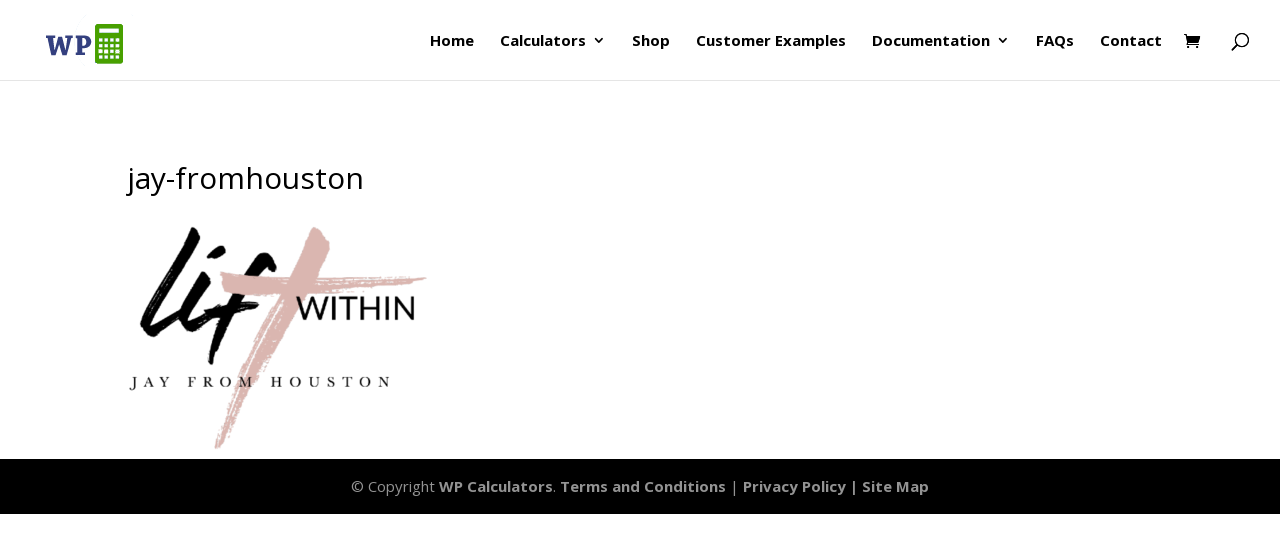

--- FILE ---
content_type: text/html; charset=UTF-8
request_url: https://www.wpcalculators.com/customer-examples/jay-fromhouston/
body_size: 9029
content:
<!DOCTYPE html>
<html lang="en-US"
	prefix="og: https://ogp.me/ns#" >
<head>
	<meta charset="UTF-8" />
<meta http-equiv="X-UA-Compatible" content="IE=edge">
	<link rel="pingback" href="https://www.wpcalculators.com/xmlrpc.php" />

	<script type="text/javascript">
		document.documentElement.className = 'js';
	</script>

	<script>var et_site_url='https://www.wpcalculators.com';var et_post_id='2708';function et_core_page_resource_fallback(a,b){"undefined"===typeof b&&(b=a.sheet.cssRules&&0===a.sheet.cssRules.length);b&&(a.onerror=null,a.onload=null,a.href?a.href=et_site_url+"/?et_core_page_resource="+a.id+et_post_id:a.src&&(a.src=et_site_url+"/?et_core_page_resource="+a.id+et_post_id))}
</script><title>jay-fromhouston | WordPress Calculators</title>

		<!-- All in One SEO 4.0.12 -->
		<link rel="canonical" href="https://www.wpcalculators.com/customer-examples/jay-fromhouston/" />
		<meta property="og:site_name" content="WordPress Calculators | Download WordPress Calculators as Plugins" />
		<meta property="og:type" content="article" />
		<meta property="og:title" content="jay-fromhouston | WordPress Calculators" />
		<meta property="og:url" content="https://www.wpcalculators.com/customer-examples/jay-fromhouston/" />
		<meta property="article:published_time" content="2021-01-07T12:18:43Z" />
		<meta property="article:modified_time" content="2021-01-07T12:18:43Z" />
		<meta property="twitter:card" content="summary" />
		<meta property="twitter:domain" content="www.wpcalculators.com" />
		<meta property="twitter:title" content="jay-fromhouston | WordPress Calculators" />
		<meta name="google" content="nositelinkssearchbox" />
		<script type="application/ld+json" class="aioseo-schema">
			{"@context":"https:\/\/schema.org","@graph":[{"@type":"WebSite","@id":"https:\/\/www.wpcalculators.com\/#website","url":"https:\/\/www.wpcalculators.com\/","name":"WordPress Calculators","description":"Download WordPress Calculators as Plugins","publisher":{"@id":"https:\/\/www.wpcalculators.com\/#organization"}},{"@type":"Organization","@id":"https:\/\/www.wpcalculators.com\/#organization","name":"WordPress Calculators","url":"https:\/\/www.wpcalculators.com\/"},{"@type":"BreadcrumbList","@id":"https:\/\/www.wpcalculators.com\/customer-examples\/jay-fromhouston\/#breadcrumblist","itemListElement":[{"@type":"ListItem","@id":"https:\/\/www.wpcalculators.com\/#listItem","position":1,"item":{"@type":"WebPage","@id":"https:\/\/www.wpcalculators.com\/#item","name":"Home","description":"Download Fitness Calculators like macro calculator, Calorie calculator, TDEE calculator, BMI calculator, BMR calculator and many more.","url":"https:\/\/www.wpcalculators.com\/"},"nextItem":"https:\/\/www.wpcalculators.com\/customer-examples\/jay-fromhouston\/#listItem"},{"@type":"ListItem","@id":"https:\/\/www.wpcalculators.com\/customer-examples\/jay-fromhouston\/#listItem","position":2,"item":{"@type":"ItemPage","@id":"https:\/\/www.wpcalculators.com\/customer-examples\/jay-fromhouston\/#item","name":"jay-fromhouston","url":"https:\/\/www.wpcalculators.com\/customer-examples\/jay-fromhouston\/"},"previousItem":"https:\/\/www.wpcalculators.com\/#listItem"}]},{"@type":"Person","@id":"https:\/\/www.wpcalculators.com\/author\/admin\/#author","url":"https:\/\/www.wpcalculators.com\/author\/admin\/","name":"Abhishek","image":{"@type":"ImageObject","@id":"https:\/\/www.wpcalculators.com\/customer-examples\/jay-fromhouston\/#authorImage","url":"https:\/\/secure.gravatar.com\/avatar\/d47a71d79efc21581c8b4b20d5720cea?s=96&d=mm&r=g","width":96,"height":96,"caption":"Abhishek"}},{"@type":"ItemPage","@id":"https:\/\/www.wpcalculators.com\/customer-examples\/jay-fromhouston\/#itempage","url":"https:\/\/www.wpcalculators.com\/customer-examples\/jay-fromhouston\/","name":"jay-fromhouston | WordPress Calculators","inLanguage":"en-US","isPartOf":{"@id":"https:\/\/www.wpcalculators.com\/#website"},"breadcrumb":{"@id":"https:\/\/www.wpcalculators.com\/customer-examples\/jay-fromhouston\/#breadcrumblist"},"datePublished":"2021-01-07T12:18:43+00:00","dateModified":"2021-01-07T12:18:43+00:00"}]}
		</script>
		<!-- All in One SEO -->

<link rel='dns-prefetch' href='//fonts.googleapis.com' />
<link rel='dns-prefetch' href='//s.w.org' />
<link rel="alternate" type="application/rss+xml" title="WordPress Calculators &raquo; Feed" href="https://www.wpcalculators.com/feed/" />
<link rel="alternate" type="application/rss+xml" title="WordPress Calculators &raquo; Comments Feed" href="https://www.wpcalculators.com/comments/feed/" />
<link rel="alternate" type="application/rss+xml" title="WordPress Calculators &raquo; jay-fromhouston Comments Feed" href="https://www.wpcalculators.com/customer-examples/jay-fromhouston/feed/" />
		<script type="text/javascript">
			window._wpemojiSettings = {"baseUrl":"https:\/\/s.w.org\/images\/core\/emoji\/13.0.1\/72x72\/","ext":".png","svgUrl":"https:\/\/s.w.org\/images\/core\/emoji\/13.0.1\/svg\/","svgExt":".svg","source":{"concatemoji":"https:\/\/www.wpcalculators.com\/wp-includes\/js\/wp-emoji-release.min.js?ver=5.6"}};
			!function(e,a,t){var r,n,o,i,p=a.createElement("canvas"),s=p.getContext&&p.getContext("2d");function c(e,t){var a=String.fromCharCode;s.clearRect(0,0,p.width,p.height),s.fillText(a.apply(this,e),0,0);var r=p.toDataURL();return s.clearRect(0,0,p.width,p.height),s.fillText(a.apply(this,t),0,0),r===p.toDataURL()}function l(e){if(!s||!s.fillText)return!1;switch(s.textBaseline="top",s.font="600 32px Arial",e){case"flag":return!c([127987,65039,8205,9895,65039],[127987,65039,8203,9895,65039])&&(!c([55356,56826,55356,56819],[55356,56826,8203,55356,56819])&&!c([55356,57332,56128,56423,56128,56418,56128,56421,56128,56430,56128,56423,56128,56447],[55356,57332,8203,56128,56423,8203,56128,56418,8203,56128,56421,8203,56128,56430,8203,56128,56423,8203,56128,56447]));case"emoji":return!c([55357,56424,8205,55356,57212],[55357,56424,8203,55356,57212])}return!1}function d(e){var t=a.createElement("script");t.src=e,t.defer=t.type="text/javascript",a.getElementsByTagName("head")[0].appendChild(t)}for(i=Array("flag","emoji"),t.supports={everything:!0,everythingExceptFlag:!0},o=0;o<i.length;o++)t.supports[i[o]]=l(i[o]),t.supports.everything=t.supports.everything&&t.supports[i[o]],"flag"!==i[o]&&(t.supports.everythingExceptFlag=t.supports.everythingExceptFlag&&t.supports[i[o]]);t.supports.everythingExceptFlag=t.supports.everythingExceptFlag&&!t.supports.flag,t.DOMReady=!1,t.readyCallback=function(){t.DOMReady=!0},t.supports.everything||(n=function(){t.readyCallback()},a.addEventListener?(a.addEventListener("DOMContentLoaded",n,!1),e.addEventListener("load",n,!1)):(e.attachEvent("onload",n),a.attachEvent("onreadystatechange",function(){"complete"===a.readyState&&t.readyCallback()})),(r=t.source||{}).concatemoji?d(r.concatemoji):r.wpemoji&&r.twemoji&&(d(r.twemoji),d(r.wpemoji)))}(window,document,window._wpemojiSettings);
		</script>
		<meta content="Divi Child Theme v.1.0" name="generator"/><style type="text/css">
img.wp-smiley,
img.emoji {
	display: inline !important;
	border: none !important;
	box-shadow: none !important;
	height: 1em !important;
	width: 1em !important;
	margin: 0 .07em !important;
	vertical-align: -0.1em !important;
	background: none !important;
	padding: 0 !important;
}
</style>
	<link rel='stylesheet' id='wp-block-library-css'  href='https://www.wpcalculators.com/wp-includes/css/dist/block-library/style.min.css?ver=5.6' type='text/css' media='all' />
<link rel='stylesheet' id='wc-block-vendors-style-css'  href='https://www.wpcalculators.com/wp-content/plugins/woocommerce/packages/woocommerce-blocks/build/vendors-style.css?ver=4.0.0' type='text/css' media='all' />
<link rel='stylesheet' id='wc-block-style-css'  href='https://www.wpcalculators.com/wp-content/plugins/woocommerce/packages/woocommerce-blocks/build/style.css?ver=4.0.0' type='text/css' media='all' />
<link rel='stylesheet' id='ts_pct_style-css'  href='https://www.wpcalculators.com/wp-content/plugins/disable-right-click/css/style.css?ver=5.6' type='text/css' media='all' />
<link rel='stylesheet' id='wpa-css-css'  href='https://www.wpcalculators.com/wp-content/plugins/honeypot/includes/css/wpa.css?ver=2.2.05' type='text/css' media='all' />
<link rel='stylesheet' id='woocommerce-layout-css'  href='https://www.wpcalculators.com/wp-content/plugins/woocommerce/assets/css/woocommerce-layout.css?ver=4.9.2' type='text/css' media='all' />
<link rel='stylesheet' id='woocommerce-smallscreen-css'  href='https://www.wpcalculators.com/wp-content/plugins/woocommerce/assets/css/woocommerce-smallscreen.css?ver=4.9.2' type='text/css' media='only screen and (max-width: 768px)' />
<link rel='stylesheet' id='woocommerce-general-css'  href='https://www.wpcalculators.com/wp-content/plugins/woocommerce/assets/css/woocommerce.css?ver=4.9.2' type='text/css' media='all' />
<style id='woocommerce-inline-inline-css' type='text/css'>
.woocommerce form .form-row .required { visibility: visible; }
</style>
<link rel='stylesheet' id='parent-style-css'  href='https://www.wpcalculators.com/wp-content/themes/Divi/style.css?ver=5.6' type='text/css' media='all' />
<link rel='stylesheet' id='divi-fonts-css'  href='https://fonts.googleapis.com/css?family=Open+Sans:300italic,400italic,600italic,700italic,800italic,400,300,600,700,800&#038;subset=latin,latin-ext&#038;display=swap' type='text/css' media='all' />
<link rel='stylesheet' id='divi-style-css'  href='https://www.wpcalculators.com/wp-content/themes/Divi-child/style.css?ver=4.8.2' type='text/css' media='all' />
<link rel='stylesheet' id='dashicons-css'  href='https://www.wpcalculators.com/wp-includes/css/dashicons.min.css?ver=5.6' type='text/css' media='all' />
<script type='text/javascript' src='https://www.wpcalculators.com/wp-includes/js/jquery/jquery.min.js?ver=3.5.1' id='jquery-core-js'></script>
<script type='text/javascript' src='https://www.wpcalculators.com/wp-includes/js/jquery/jquery-migrate.min.js?ver=3.3.2' id='jquery-migrate-js'></script>
<script type='text/javascript' src='https://www.wpcalculators.com/wp-content/plugins/disable-right-click/disable-right-click-js.js?ver=5.6' id='no_right_click_js-js'></script>
<link rel="https://api.w.org/" href="https://www.wpcalculators.com/wp-json/" /><link rel="alternate" type="application/json" href="https://www.wpcalculators.com/wp-json/wp/v2/media/2708" /><link rel="EditURI" type="application/rsd+xml" title="RSD" href="https://www.wpcalculators.com/xmlrpc.php?rsd" />
<link rel="wlwmanifest" type="application/wlwmanifest+xml" href="https://www.wpcalculators.com/wp-includes/wlwmanifest.xml" /> 
<meta name="generator" content="WordPress 5.6" />
<meta name="generator" content="WooCommerce 4.9.2" />
<link rel='shortlink' href='https://www.wpcalculators.com/?p=2708' />
<link rel="alternate" type="application/json+oembed" href="https://www.wpcalculators.com/wp-json/oembed/1.0/embed?url=https%3A%2F%2Fwww.wpcalculators.com%2Fcustomer-examples%2Fjay-fromhouston%2F" />
<link rel="alternate" type="text/xml+oembed" href="https://www.wpcalculators.com/wp-json/oembed/1.0/embed?url=https%3A%2F%2Fwww.wpcalculators.com%2Fcustomer-examples%2Fjay-fromhouston%2F&#038;format=xml" />
<meta name="viewport" content="width=device-width, initial-scale=1.0, maximum-scale=1.0, user-scalable=0" /><link rel="preload" href="https://www.wpcalculators.com/wp-content/themes/Divi/core/admin/fonts/modules.ttf" as="font" crossorigin="anonymous">	<noscript><style>.woocommerce-product-gallery{ opacity: 1 !important; }</style></noscript>
	<script id="dt-collapsable-menu-items">
jQuery(function ($) {
	$(document).ready(function () {
		$("body ul.et_mobile_menu li.menu-item-has-children, body ul.et_mobile_menu  li.page_item_has_children").append('<a href="#" class="mobile-toggle"></a>');
		$('ul.et_mobile_menu li.menu-item-has-children .mobile-toggle, ul.et_mobile_menu li.page_item_has_children .mobile-toggle').click(function (event) {
			event.preventDefault();
			$(this).parent('li').toggleClass('dt-open');
			$(this).parent('li').find('ul.children').first().toggleClass('visible');
			$(this).parent('li').find('ul.sub-menu').first().toggleClass('visible');
		});
		iconFINAL = 'P';
		$('body ul.et_mobile_menu li.menu-item-has-children, body ul.et_mobile_menu li.page_item_has_children').attr('data-icon', iconFINAL);
		$('.mobile-toggle').on('mouseover', function () {
			$(this).parent().addClass('is-hover');
		}).on('mouseout', function () {
			$(this).parent().removeClass('is-hover');
		})
	});
});
</script>

<style>
/*Proper Collapsable Mobile Menu*/
ul.et_mobile_menu li.menu-item-has-children .mobile-toggle,
ul.et_mobile_menu li.page_item_has_children .mobile-toggle,
.et-db #et-boc .et-l ul.et_mobile_menu li.menu-item-has-children .mobile-toggle,
.et-db #et-boc .et-l ul.et_mobile_menu li.page_item_has_children .mobile-toggle {
	width: 44px;
	height: 100%;
	padding: 0px !important;
	max-height: 44px;
	position: absolute;
	right: 0px;
	top: 0px;
	z-index: 999;
	background-color: transparent;
}
ul.et_mobile_menu > li.menu-item-has-children,
ul.et_mobile_menu > li.page_item_has_children,
ul.et_mobile_menu > li.menu-item-has-children .sub-menu li.menu-item-has-children,
.et-db #et-boc .et-l ul.et_mobile_menu > li.menu-item-has-children,
.et-db #et-boc .et-l ul.et_mobile_menu > li.page_item_has_children,
.et-db #et-boc .et-l ul.et_mobile_menu > li.menu-item-has-children .sub-menu li.menu-item-has-children {
	position: relative;
}
.et_mobile_menu .menu-item-has-children > a,
.et-db #et-boc .et-l .et_mobile_menu .menu-item-has-children > a {
	background-color: transparent;
}
ul.et_mobile_menu .menu-item-has-children .sub-menu,
#main-header ul.et_mobile_menu .menu-item-has-children .sub-menu,
.et-db #et-boc .et-l ul.et_mobile_menu .menu-item-has-children .sub-menu,
.et-db #main-header ul.et_mobile_menu .menu-item-has-children .sub-menu {
	display: none !important;
	visibility: hidden !important;
}
ul.et_mobile_menu .menu-item-has-children .sub-menu.visible,
#main-header ul.et_mobile_menu .menu-item-has-children .sub-menu.visible,
.et-db #et-boc .et-l ul.et_mobile_menu .menu-item-has-children .sub-menu.visible,
.et-db #main-header ul.et_mobile_menu .menu-item-has-children .sub-menu.visible {
	display: block !important;
	visibility: visible !important;
}
ul.et_mobile_menu li.menu-item-has-children .mobile-toggle,
.et-db #et-boc .et-l ul.et_mobile_menu li.menu-item-has-children .mobile-toggle {
	text-align: center;
}
ul.et_mobile_menu li.menu-item-has-children .mobile-toggle::after,
.et-db #et-boc .et-l ul.et_mobile_menu li.menu-item-has-children .mobile-toggle::after {
	top: 10px;
	position: relative;
	font-family: "ETModules";
}
ul.et_mobile_menu li.menu-item-has-children .mobile-toggle::after,
.et-db #et-boc .et-l ul.et_mobile_menu li.menu-item-has-children .mobile-toggle::after {
	content: "\4c";
}
ul.et_mobile_menu li.menu-item-has-children.dt-open > .mobile-toggle::after,
.et-db #et-boc .et-l ul.et_mobile_menu li.menu-item-has-children.dt-open > .mobile-toggle::after {
	content: '\4d';
}
</style><link rel="icon" href="https://www.wpcalculators.com/wp-content/uploads/2016/02/wp-main-copy.png" sizes="32x32" />
<link rel="icon" href="https://www.wpcalculators.com/wp-content/uploads/2016/02/wp-main-copy.png" sizes="192x192" />
<link rel="apple-touch-icon" href="https://www.wpcalculators.com/wp-content/uploads/2016/02/wp-main-copy.png" />
<meta name="msapplication-TileImage" content="https://www.wpcalculators.com/wp-content/uploads/2016/02/wp-main-copy.png" />
<style id="et-divi-customizer-global-cached-inline-styles">body,.et_pb_column_1_2 .et_quote_content blockquote cite,.et_pb_column_1_2 .et_link_content a.et_link_main_url,.et_pb_column_1_3 .et_quote_content blockquote cite,.et_pb_column_3_8 .et_quote_content blockquote cite,.et_pb_column_1_4 .et_quote_content blockquote cite,.et_pb_blog_grid .et_quote_content blockquote cite,.et_pb_column_1_3 .et_link_content a.et_link_main_url,.et_pb_column_3_8 .et_link_content a.et_link_main_url,.et_pb_column_1_4 .et_link_content a.et_link_main_url,.et_pb_blog_grid .et_link_content a.et_link_main_url,body .et_pb_bg_layout_light .et_pb_post p,body .et_pb_bg_layout_dark .et_pb_post p{font-size:15px}.et_pb_slide_content,.et_pb_best_value{font-size:17px}body{color:#000000}h1,h2,h3,h4,h5,h6{color:#000000}.woocommerce #respond input#submit,.woocommerce-page #respond input#submit,.woocommerce #content input.button,.woocommerce-page #content input.button,.woocommerce-message,.woocommerce-error,.woocommerce-info{background:#52aa34!important}#et_search_icon:hover,.mobile_menu_bar:before,.mobile_menu_bar:after,.et_toggle_slide_menu:after,.et-social-icon a:hover,.et_pb_sum,.et_pb_pricing li a,.et_pb_pricing_table_button,.et_overlay:before,.entry-summary p.price ins,.woocommerce div.product span.price,.woocommerce-page div.product span.price,.woocommerce #content div.product span.price,.woocommerce-page #content div.product span.price,.woocommerce div.product p.price,.woocommerce-page div.product p.price,.woocommerce #content div.product p.price,.woocommerce-page #content div.product p.price,.et_pb_member_social_links a:hover,.woocommerce .star-rating span:before,.woocommerce-page .star-rating span:before,.et_pb_widget li a:hover,.et_pb_filterable_portfolio .et_pb_portfolio_filters li a.active,.et_pb_filterable_portfolio .et_pb_portofolio_pagination ul li a.active,.et_pb_gallery .et_pb_gallery_pagination ul li a.active,.wp-pagenavi span.current,.wp-pagenavi a:hover,.nav-single a,.tagged_as a,.posted_in a{color:#52aa34}.et_pb_contact_submit,.et_password_protected_form .et_submit_button,.et_pb_bg_layout_light .et_pb_newsletter_button,.comment-reply-link,.form-submit .et_pb_button,.et_pb_bg_layout_light .et_pb_promo_button,.et_pb_bg_layout_light .et_pb_more_button,.woocommerce a.button.alt,.woocommerce-page a.button.alt,.woocommerce button.button.alt,.woocommerce button.button.alt.disabled,.woocommerce-page button.button.alt,.woocommerce-page button.button.alt.disabled,.woocommerce input.button.alt,.woocommerce-page input.button.alt,.woocommerce #respond input#submit.alt,.woocommerce-page #respond input#submit.alt,.woocommerce #content input.button.alt,.woocommerce-page #content input.button.alt,.woocommerce a.button,.woocommerce-page a.button,.woocommerce button.button,.woocommerce-page button.button,.woocommerce input.button,.woocommerce-page input.button,.et_pb_contact p input[type="checkbox"]:checked+label i:before,.et_pb_bg_layout_light.et_pb_module.et_pb_button{color:#52aa34}.footer-widget h4{color:#52aa34}.et-search-form,.nav li ul,.et_mobile_menu,.footer-widget li:before,.et_pb_pricing li:before,blockquote{border-color:#52aa34}.et_pb_counter_amount,.et_pb_featured_table .et_pb_pricing_heading,.et_quote_content,.et_link_content,.et_audio_content,.et_pb_post_slider.et_pb_bg_layout_dark,.et_slide_in_menu_container,.et_pb_contact p input[type="radio"]:checked+label i:before{background-color:#52aa34}a{color:#52aa34}#top-header,#et-secondary-nav li ul{background-color:#52aa34}.et_header_style_centered .mobile_nav .select_page,.et_header_style_split .mobile_nav .select_page,.et_nav_text_color_light #top-menu>li>a,.et_nav_text_color_dark #top-menu>li>a,#top-menu a,.et_mobile_menu li a,.et_nav_text_color_light .et_mobile_menu li a,.et_nav_text_color_dark .et_mobile_menu li a,#et_search_icon:before,.et_search_form_container input,span.et_close_search_field:after,#et-top-navigation .et-cart-info{color:#000000}.et_search_form_container input::-moz-placeholder{color:#000000}.et_search_form_container input::-webkit-input-placeholder{color:#000000}.et_search_form_container input:-ms-input-placeholder{color:#000000}#top-menu li a{font-size:15px}body.et_vertical_nav .container.et_search_form_container .et-search-form input{font-size:15px!important}#top-menu li a,.et_search_form_container input{font-weight:bold;font-style:normal;text-transform:none;text-decoration:none}.et_search_form_container input::-moz-placeholder{font-weight:bold;font-style:normal;text-transform:none;text-decoration:none}.et_search_form_container input::-webkit-input-placeholder{font-weight:bold;font-style:normal;text-transform:none;text-decoration:none}.et_search_form_container input:-ms-input-placeholder{font-weight:bold;font-style:normal;text-transform:none;text-decoration:none}#top-menu li.current-menu-ancestor>a,#top-menu li.current-menu-item>a,#top-menu li.current_page_item>a,.et_color_scheme_red #top-menu li.current-menu-ancestor>a,.et_color_scheme_red #top-menu li.current-menu-item>a,.et_color_scheme_red #top-menu li.current_page_item>a,.et_color_scheme_pink #top-menu li.current-menu-ancestor>a,.et_color_scheme_pink #top-menu li.current-menu-item>a,.et_color_scheme_pink #top-menu li.current_page_item>a,.et_color_scheme_orange #top-menu li.current-menu-ancestor>a,.et_color_scheme_orange #top-menu li.current-menu-item>a,.et_color_scheme_orange #top-menu li.current_page_item>a,.et_color_scheme_green #top-menu li.current-menu-ancestor>a,.et_color_scheme_green #top-menu li.current-menu-item>a,.et_color_scheme_green #top-menu li.current_page_item>a{color:#52aa34}#footer-widgets .footer-widget a,#footer-widgets .footer-widget li a,#footer-widgets .footer-widget li a:hover{color:#ffffff}.footer-widget{color:#ffffff}#main-footer .footer-widget h4{color:#52aa34}.footer-widget li:before{border-color:#52aa34}#footer-widgets .footer-widget li:before{top:9.75px}#footer-bottom{background-color:#000000}#footer-info,#footer-info a{color:#939393}h1,h2,h3,h4,h5,h6,.et_quote_content blockquote p,.et_pb_slide_description .et_pb_slide_title{line-height:1.1em}.et_slide_in_menu_container,.et_slide_in_menu_container .et-search-field{letter-spacing:px}.et_slide_in_menu_container .et-search-field::-moz-placeholder{letter-spacing:px}.et_slide_in_menu_container .et-search-field::-webkit-input-placeholder{letter-spacing:px}.et_slide_in_menu_container .et-search-field:-ms-input-placeholder{letter-spacing:px}@media only screen and (min-width:981px){#logo{max-height:90%}.et_pb_svg_logo #logo{height:90%}.et-fixed-header#top-header,.et-fixed-header#top-header #et-secondary-nav li ul{background-color:#52aa34}.et-fixed-header #top-menu a,.et-fixed-header #et_search_icon:before,.et-fixed-header #et_top_search .et-search-form input,.et-fixed-header .et_search_form_container input,.et-fixed-header .et_close_search_field:after,.et-fixed-header #et-top-navigation .et-cart-info{color:#000000!important}.et-fixed-header .et_search_form_container input::-moz-placeholder{color:#000000!important}.et-fixed-header .et_search_form_container input::-webkit-input-placeholder{color:#000000!important}.et-fixed-header .et_search_form_container input:-ms-input-placeholder{color:#000000!important}.et-fixed-header #top-menu li.current-menu-ancestor>a,.et-fixed-header #top-menu li.current-menu-item>a,.et-fixed-header #top-menu li.current_page_item>a{color:#52aa34!important}}@media only screen and (min-width:1350px){.et_pb_row{padding:27px 0}.et_pb_section{padding:54px 0}.single.et_pb_pagebuilder_layout.et_full_width_page .et_post_meta_wrapper{padding-top:81px}.et_pb_fullwidth_section{padding:0}}#page-container{overflow:hidden!important}@media only screen and (min-width:981px){.sub-menu11 .sub-menu{width:320px!important}.sub-menu11 .sub-menu li a{width:320px!important}#top-menu li a:hover{color:#52aa34!important}.sub-menu li a{margin-left:-20px!important}.home-category{min-height:250px}.home-category-big{min-height:500px}}.et_fullwidth_nav #top-menu li.mega-menu>ul{width:100%!important;left:0px!important;right:0px!important}#top-menu li.mega-menu>ul li{padding-left:0px!important}#top-menu li.mega-menu>ul>li>a:first-child{padding-left:0px!important;border-bottom:1px solid #52aa34;font-weight:700!important}#top-menu li li a{margin-left:0px!important;padding-left:20px!important;font-weight:500!important}.home-category{padding:10px 10px 20px 20px}.home-category-big{padding:20px 10px 20px 20px}.home-category h3{font-size:23px;padding-top:10px;padding-bottom:20px}.home-category a:hover{color:#000}.home-category-big a:hover{color:#000}.calc_text{margin-top:-15px!important;line-height:1.2em!important}@media only screen and (min-width:981px){.calc_text{margin-top:5px!important}}.calc_text a{color:#0c71c3!important;font-size:16px!important;font-weight:700!important}.calc_text a:hover{color:#52aa34!important}.page-numbers{color:#666!important}.wc-terms-and-conditions a{color:#0c71c3!important}.wc-terms-and-conditions a:hover{color:#52aa34!important}#footer-info{width:100%!important;text-align:center!important}#main-content .container:before{background:none!important}#sidebar{display:none!important}@media (min-width:981px){#left-area{width:100%!important;padding:23px 0px 0px!important;float:none!important}}.container.et_menu_container{width:calc(100% - 60px)}.et_mobile_menu{margin-left:-30px;padding:5%;width:calc(100% + 60px)}</style></head>
<body class="attachment attachment-template-default attachmentid-2708 attachment-png theme-Divi woocommerce-no-js et_pb_button_helper_class et_fullwidth_nav et_fullwidth_secondary_nav et_fixed_nav et_show_nav et_primary_nav_dropdown_animation_fade et_secondary_nav_dropdown_animation_fade et_header_style_left et_pb_footer_columns4 et_cover_background et_pb_gutter osx et_pb_gutters3 et_right_sidebar et_divi_theme et-db et_minified_js et_minified_css">
	<div id="page-container">

	
	
			<header id="main-header" data-height-onload="66">
			<div class="container clearfix et_menu_container">
							<div class="logo_container">
					<span class="logo_helper"></span>
					<a href="https://www.wpcalculators.com/">
						<img src="https://www.wpcalculators.com/wp-content/uploads/2016/02/wp-main-copy.png" alt="WordPress Calculators" id="logo" data-height-percentage="90" />
					</a>
				</div>
							<div id="et-top-navigation" data-height="66" data-fixed-height="40">
											<nav id="top-menu-nav">
						<ul id="top-menu" class="nav"><li id="menu-item-61" class="myclass6 menu-item menu-item-type-post_type menu-item-object-page menu-item-home menu-item-61"><a href="https://www.wpcalculators.com/">Home</a></li>
<li id="menu-item-2286" class="mega-menu menu-item menu-item-type-custom menu-item-object-custom menu-item-has-children menu-item-2286"><a href="#">Calculators</a>
<ul class="sub-menu">
	<li id="menu-item-2389" class="menu-item menu-item-type-custom menu-item-object-custom menu-item-has-children menu-item-2389"><a href="#">Macro Calculators</a>
	<ul class="sub-menu">
		<li id="menu-item-201" class="menu-item menu-item-type-post_type menu-item-object-page menu-item-201"><a href="https://www.wpcalculators.com/health-and-fitness/macro-calculator/">Macro Calculator</a></li>
		<li id="menu-item-682" class="menu-item menu-item-type-post_type menu-item-object-page menu-item-682"><a href="https://www.wpcalculators.com/health-and-fitness/macro-calculator-with-email-and-data-saving/">Macro Calculator with Email and Data Saving</a></li>
		<li id="menu-item-3294" class="menu-item menu-item-type-post_type menu-item-object-page menu-item-3294"><a href="https://www.wpcalculators.com/health-and-fitness/macro-calculator-with-email-and-data-saving/">Macro Calculator with Mandatory Email Opt-in and Data Saving</a></li>
	</ul>
</li>
	<li id="menu-item-2390" class="menu-item menu-item-type-custom menu-item-object-custom menu-item-has-children menu-item-2390"><a href="#">Ultimate Health Calculators</a>
	<ul class="sub-menu">
		<li id="menu-item-2240" class="menu-item menu-item-type-post_type menu-item-object-page menu-item-2240"><a href="https://www.wpcalculators.com/health-and-fitness/ultimate-health-calculator/">Ultimate Health Calculator</a></li>
		<li id="menu-item-2170" class="menu-item menu-item-type-post_type menu-item-object-page menu-item-2170"><a href="https://www.wpcalculators.com/health-and-fitness/ultimate-health-calculator-with-admin-email-data-saving/">Ultimate Health Calculator with Admin Email &#038; Data Saving</a></li>
	</ul>
</li>
	<li id="menu-item-1984" class="menu-item menu-item-type-post_type menu-item-object-page menu-item-has-children menu-item-1984"><a href="https://www.wpcalculators.com/health-and-fitness/calorie-calculator/">Calorie Calculator</a>
	<ul class="sub-menu">
		<li id="menu-item-2288" class="menu-item menu-item-type-post_type menu-item-object-page menu-item-2288"><a href="https://www.wpcalculators.com/health-and-fitness/calorie-calculator/">Calorie Calculator</a></li>
	</ul>
</li>
	<li id="menu-item-2203" class="menu-item menu-item-type-post_type menu-item-object-page menu-item-has-children menu-item-2203"><a href="https://www.wpcalculators.com/health-and-fitness/multiple-health-calculators/">Multiple Health Calculators</a>
	<ul class="sub-menu">
		<li id="menu-item-510" class="menu-item menu-item-type-post_type menu-item-object-page menu-item-510"><a href="https://www.wpcalculators.com/health-and-fitness/weight-loss-calculator/">Weight Loss Calculator</a></li>
		<li id="menu-item-509" class="menu-item menu-item-type-post_type menu-item-object-page menu-item-509"><a href="https://www.wpcalculators.com/health-and-fitness/weight-gain-calculator/">Weight Gain Calculator</a></li>
		<li id="menu-item-99" class="menu-item menu-item-type-post_type menu-item-object-page menu-item-99"><a href="https://www.wpcalculators.com/health-and-fitness/ideal-weight-calculator/">Ideal Weight Calculator</a></li>
		<li id="menu-item-98" class="menu-item menu-item-type-post_type menu-item-object-page menu-item-98"><a href="https://www.wpcalculators.com/health-and-fitness/heart-rate-training-zone-calculator/">Heart Rate Training Zone Calculator</a></li>
		<li id="menu-item-452" class="menu-item menu-item-type-post_type menu-item-object-page menu-item-452"><a href="https://www.wpcalculators.com/health-and-fitness/food-recipe-calorie-calculator/">Food Recipe Calorie Calculator</a></li>
		<li id="menu-item-451" class="menu-item menu-item-type-post_type menu-item-object-page menu-item-451"><a href="https://www.wpcalculators.com/health-and-fitness/bmi-calculator/">BMI Calculator</a></li>
		<li id="menu-item-95" class="menu-item menu-item-type-post_type menu-item-object-page menu-item-95"><a href="https://www.wpcalculators.com/health-and-fitness/bmr-calculator/">BMR Calculator</a></li>
		<li id="menu-item-96" class="menu-item menu-item-type-post_type menu-item-object-page menu-item-96"><a href="https://www.wpcalculators.com/health-and-fitness/body-fat-calculator/">Body Fat Calculator</a></li>
		<li id="menu-item-97" class="menu-item menu-item-type-post_type menu-item-object-page menu-item-97"><a href="https://www.wpcalculators.com/health-and-fitness/fat-loss-calculator/">Fat Loss Calculator</a></li>
		<li id="menu-item-526" class="menu-item menu-item-type-post_type menu-item-object-page menu-item-526"><a href="https://www.wpcalculators.com/health-and-fitness/waist-to-hip-rario-calculator/">Waist-To-Hip Rario Calculator</a></li>
	</ul>
</li>
	<li id="menu-item-3262" class="menu-item menu-item-type-custom menu-item-object-custom menu-item-has-children menu-item-3262"><a href="#">Other Calculators</a>
	<ul class="sub-menu">
		<li id="menu-item-3263" class="menu-item menu-item-type-post_type menu-item-object-page menu-item-3263"><a href="https://www.wpcalculators.com/health-and-fitness/fasting-calculator/">Fasting Calculator</a></li>
	</ul>
</li>
</ul>
</li>
<li id="menu-item-428" class="menu-item menu-item-type-post_type menu-item-object-page menu-item-428"><a href="https://www.wpcalculators.com/shop/">Shop</a></li>
<li id="menu-item-2653" class="menu-item menu-item-type-post_type menu-item-object-page menu-item-2653"><a href="https://www.wpcalculators.com/customer-examples/">Customer Examples</a></li>
<li id="menu-item-2284" class="mega-menu menu-item menu-item-type-post_type menu-item-object-page menu-item-has-children menu-item-2284"><a href="https://www.wpcalculators.com/documentation/">Documentation</a>
<ul class="sub-menu">
	<li id="menu-item-2386" class="menu-item menu-item-type-custom menu-item-object-custom menu-item-has-children menu-item-2386"><a href="#">Macro Calculators</a>
	<ul class="sub-menu">
		<li id="menu-item-2285" class="menu-item menu-item-type-post_type menu-item-object-page menu-item-2285"><a href="https://www.wpcalculators.com/documentation/macro-calculator/">Macro Calculator Plugin</a></li>
		<li id="menu-item-2305" class="menu-item menu-item-type-post_type menu-item-object-page menu-item-2305"><a href="https://www.wpcalculators.com/documentation/macro-calculator-with-email-and-data-saving/">Macro Calculator with Email and Data Saving Plugin</a></li>
		<li id="menu-item-2325" class="menu-item menu-item-type-post_type menu-item-object-page menu-item-2325"><a href="https://www.wpcalculators.com/documentation/macro-calculator-with-mandatory-email-optin-and-data-saving/">Macro Calculator with Mandatory Email Optin and Data Saving Plugin</a></li>
		<li id="menu-item-2415" class="menu-item menu-item-type-post_type menu-item-object-page menu-item-2415"><a href="https://www.wpcalculators.com/documentation/macro-calculator-html/">Macro Calculator HTML</a></li>
	</ul>
</li>
	<li id="menu-item-2387" class="menu-item menu-item-type-custom menu-item-object-custom menu-item-has-children menu-item-2387"><a href="#">Ultimate Health Calculators</a>
	<ul class="sub-menu">
		<li id="menu-item-2347" class="menu-item menu-item-type-post_type menu-item-object-page menu-item-2347"><a href="https://www.wpcalculators.com/documentation/ultimate-health-calculator/">Ultimate Health Calculator Plugin</a></li>
		<li id="menu-item-2360" class="menu-item menu-item-type-post_type menu-item-object-page menu-item-2360"><a href="https://www.wpcalculators.com/documentation/ultimate-health-calculator-with-admin-email-and-data-saving/">Ultimate Health Calculator with Admin Email and Data Saving Plugin</a></li>
		<li id="menu-item-2425" class="menu-item menu-item-type-post_type menu-item-object-page menu-item-2425"><a href="https://www.wpcalculators.com/documentation/ultimate-health-calculator-html/">Ultimate Health Calculator HTML</a></li>
	</ul>
</li>
	<li id="menu-item-2388" class="menu-item menu-item-type-custom menu-item-object-custom menu-item-has-children menu-item-2388"><a href="#">Calorie Calculator</a>
	<ul class="sub-menu">
		<li id="menu-item-2385" class="menu-item menu-item-type-post_type menu-item-object-page menu-item-2385"><a href="https://www.wpcalculators.com/documentation/calorie-calculator/">Calorie Calculator Plugin</a></li>
		<li id="menu-item-2438" class="menu-item menu-item-type-post_type menu-item-object-page menu-item-2438"><a href="https://www.wpcalculators.com/documentation/calorie-calculator-html/">Calorie Calculator HTML</a></li>
	</ul>
</li>
	<li id="menu-item-2397" class="menu-item menu-item-type-custom menu-item-object-custom menu-item-has-children menu-item-2397"><a href="#">Multiple Health Calculators</a>
	<ul class="sub-menu">
		<li id="menu-item-2399" class="menu-item menu-item-type-post_type menu-item-object-page menu-item-2399"><a href="https://www.wpcalculators.com/documentation/multiple-health-calculators/">Multiple Health Calculators Plugin</a></li>
		<li id="menu-item-2450" class="menu-item menu-item-type-post_type menu-item-object-page menu-item-2450"><a href="https://www.wpcalculators.com/documentation/multiple-health-calculators-html/">Multiple Health Calculators HTML</a></li>
	</ul>
</li>
</ul>
</li>
<li id="menu-item-2257" class="menu-item menu-item-type-post_type menu-item-object-page menu-item-2257"><a href="https://www.wpcalculators.com/faqs/">FAQs</a></li>
<li id="menu-item-332" class="myclass1 menu-item menu-item-type-post_type menu-item-object-page menu-item-332"><a href="https://www.wpcalculators.com/contact/">Contact</a></li>
</ul>						</nav>
					
					<a href="https://www.wpcalculators.com/cart/" class="et-cart-info">
				<span></span>
			</a>
					
										<div id="et_top_search">
						<span id="et_search_icon"></span>
					</div>
					
					<div id="et_mobile_nav_menu">
				<div class="mobile_nav closed">
					<span class="select_page">Select Page</span>
					<span class="mobile_menu_bar mobile_menu_bar_toggle"></span>
				</div>
			</div>				</div> <!-- #et-top-navigation -->
			</div> <!-- .container -->
			<div class="et_search_outer">
				<div class="container et_search_form_container">
					<form role="search" method="get" class="et-search-form" action="https://www.wpcalculators.com/">
					<input type="search" class="et-search-field" placeholder="Search &hellip;" value="" name="s" title="Search for:" />					</form>
					<span class="et_close_search_field"></span>
				</div>
			</div>
		</header> <!-- #main-header -->
			<div id="et-main-area">
	
<div id="main-content">


	<div class="container">
		<div id="content-area" class="clearfix">
			<div id="left-area">


			
				<article id="post-2708" class="post-2708 attachment type-attachment status-inherit hentry">

				
					<h1 class="entry-title main_title">jay-fromhouston</h1>
				
				
					<div class="entry-content">
					<p class="attachment"><a href='https://www.wpcalculators.com/wp-content/uploads/2021/01/jay-fromhouston.png'><img width="300" height="228" src="https://www.wpcalculators.com/wp-content/uploads/2021/01/jay-fromhouston-300x228.png" class="attachment-medium size-medium" alt="" loading="lazy" srcset="https://www.wpcalculators.com/wp-content/uploads/2021/01/jay-fromhouston-300x228.png 300w, https://www.wpcalculators.com/wp-content/uploads/2021/01/jay-fromhouston.png 400w" sizes="(max-width: 300px) 100vw, 300px" /></a></p>
					</div> <!-- .entry-content -->

				
				</article> <!-- .et_pb_post -->

			

			</div> <!-- #left-area -->

				<div id="sidebar">
		<div id="search-2" class="et_pb_widget widget_search"><form role="search" method="get" id="searchform" class="searchform" action="https://www.wpcalculators.com/">
				<div>
					<label class="screen-reader-text" for="s">Search for:</label>
					<input type="text" value="" name="s" id="s" />
					<input type="submit" id="searchsubmit" value="Search" />
				</div>
			</form></div> <!-- end .et_pb_widget -->	</div> <!-- end #sidebar -->
		</div> <!-- #content-area -->
	</div> <!-- .container -->


</div> <!-- #main-content -->


			<footer id="main-footer">
				

		
				<div id="footer-bottom">
					<div class="container clearfix">
				<ul class="et-social-icons">


</ul>
						<p id="footer-info">&copy; Copyright <a href="http://www.wpcalculators.com/">WP Calculators</a>. <a href="http://www.wpcalculators.com/terms-and-conditions/">Terms and Conditions</a> | <a href="http://www.wpcalculators.com/privacy-policy/">Privacy Policy | <a href="http://www.wpcalculators.com/sitemap/">Site Map</a></p>
					</div>	<!-- .container -->
				</div>
			</footer> <!-- #main-footer -->
		</div> <!-- #et-main-area -->


	</div> <!-- #page-container -->

	<div id="aioseo-admin"></div>
            <div id="ts_pct_wrapper">
                <div class="ts_pct_modal">
                    <p>This function has been disabled for <strong>WordPress Calculators</strong>.</p>
                    <button class="close-ts-pct-modal">OK</button>
                </div>
            </div>

            	<script type="text/javascript">
		(function () {
			var c = document.body.className;
			c = c.replace(/woocommerce-no-js/, 'woocommerce-js');
			document.body.className = c;
		})()
	</script>
	<script type='text/javascript' src='https://www.wpcalculators.com/wp-content/plugins/honeypot/includes/js/wpa.js?ver=2.2.05' id='wpascript-js'></script>
<script type='text/javascript' id='wpascript-js-after'>
wpa_field_info = {"wpa_field_name":"wsdnrf5064","wpa_field_value":685126,"wpa_add_test":"no"}
</script>
<script type='text/javascript' src='https://www.wpcalculators.com/wp-content/plugins/woocommerce/assets/js/jquery-blockui/jquery.blockUI.min.js?ver=2.70' id='jquery-blockui-js'></script>
<script type='text/javascript' id='wc-add-to-cart-js-extra'>
/* <![CDATA[ */
var wc_add_to_cart_params = {"ajax_url":"\/wp-admin\/admin-ajax.php","wc_ajax_url":"\/?wc-ajax=%%endpoint%%","i18n_view_cart":"View cart","cart_url":"https:\/\/www.wpcalculators.com\/cart\/","is_cart":"","cart_redirect_after_add":"no"};
/* ]]> */
</script>
<script type='text/javascript' src='https://www.wpcalculators.com/wp-content/plugins/woocommerce/assets/js/frontend/add-to-cart.min.js?ver=4.9.2' id='wc-add-to-cart-js'></script>
<script type='text/javascript' src='https://www.wpcalculators.com/wp-content/plugins/woocommerce/assets/js/js-cookie/js.cookie.min.js?ver=2.1.4' id='js-cookie-js'></script>
<script type='text/javascript' id='woocommerce-js-extra'>
/* <![CDATA[ */
var woocommerce_params = {"ajax_url":"\/wp-admin\/admin-ajax.php","wc_ajax_url":"\/?wc-ajax=%%endpoint%%"};
/* ]]> */
</script>
<script type='text/javascript' src='https://www.wpcalculators.com/wp-content/plugins/woocommerce/assets/js/frontend/woocommerce.min.js?ver=4.9.2' id='woocommerce-js'></script>
<script type='text/javascript' id='wc-cart-fragments-js-extra'>
/* <![CDATA[ */
var wc_cart_fragments_params = {"ajax_url":"\/wp-admin\/admin-ajax.php","wc_ajax_url":"\/?wc-ajax=%%endpoint%%","cart_hash_key":"wc_cart_hash_dd7f6af9e801d35dc2d8688b2fff8d8a","fragment_name":"wc_fragments_dd7f6af9e801d35dc2d8688b2fff8d8a","request_timeout":"5000"};
/* ]]> */
</script>
<script type='text/javascript' src='https://www.wpcalculators.com/wp-content/plugins/woocommerce/assets/js/frontend/cart-fragments.min.js?ver=4.9.2' id='wc-cart-fragments-js'></script>
<script type='text/javascript' src='https://www.wpcalculators.com/wp-includes/js/comment-reply.min.js?ver=5.6' id='comment-reply-js'></script>
<script type='text/javascript' id='divi-custom-script-js-extra'>
/* <![CDATA[ */
var DIVI = {"item_count":"%d Item","items_count":"%d Items"};
var et_shortcodes_strings = {"previous":"Previous","next":"Next"};
var et_pb_custom = {"ajaxurl":"https:\/\/www.wpcalculators.com\/wp-admin\/admin-ajax.php","images_uri":"https:\/\/www.wpcalculators.com\/wp-content\/themes\/Divi\/images","builder_images_uri":"https:\/\/www.wpcalculators.com\/wp-content\/themes\/Divi\/includes\/builder\/images","et_frontend_nonce":"a9debc54c2","subscription_failed":"Please, check the fields below to make sure you entered the correct information.","et_ab_log_nonce":"7adad4b061","fill_message":"Please, fill in the following fields:","contact_error_message":"Please, fix the following errors:","invalid":"Invalid email","captcha":"Captcha","prev":"Prev","previous":"Previous","next":"Next","wrong_captcha":"You entered the wrong number in captcha.","wrong_checkbox":"Checkbox","ignore_waypoints":"no","is_divi_theme_used":"1","widget_search_selector":".widget_search","ab_tests":[],"is_ab_testing_active":"","page_id":"2708","unique_test_id":"","ab_bounce_rate":"5","is_cache_plugin_active":"no","is_shortcode_tracking":"","tinymce_uri":""}; var et_builder_utils_params = {"condition":{"diviTheme":true,"extraTheme":false},"scrollLocations":["app","top"],"builderScrollLocations":{"desktop":"app","tablet":"app","phone":"app"},"onloadScrollLocation":"app","builderType":"fe"}; var et_frontend_scripts = {"builderCssContainerPrefix":"#et-boc","builderCssLayoutPrefix":"#et-boc .et-l"};
var et_pb_box_shadow_elements = [];
var et_pb_motion_elements = {"desktop":[],"tablet":[],"phone":[]};
var et_pb_sticky_elements = [];
/* ]]> */
</script>
<script type='text/javascript' src='https://www.wpcalculators.com/wp-content/themes/Divi/js/custom.unified.js?ver=4.8.2' id='divi-custom-script-js'></script>
<script type='text/javascript' id='et-builder-cpt-modules-wrapper-js-extra'>
/* <![CDATA[ */
var et_modules_wrapper = {"builderCssContainerPrefix":"#et-boc","builderCssLayoutPrefix":"#et-boc .et-l"};
/* ]]> */
</script>
<script type='text/javascript' src='https://www.wpcalculators.com/wp-content/themes/Divi/includes/builder/scripts/cpt-modules-wrapper.js?ver=4.8.2' id='et-builder-cpt-modules-wrapper-js'></script>
<script type='text/javascript' src='https://www.wpcalculators.com/wp-content/themes/Divi/core/admin/js/common.js?ver=4.8.2' id='et-core-common-js'></script>
<script type='text/javascript' src='https://www.wpcalculators.com/wp-includes/js/wp-embed.min.js?ver=5.6' id='wp-embed-js'></script>
<a style="text-decoration: none;" href="https://developerfox.com/best-vpn-for-torrenting/"><span style="text-decoration: none; position: fixed; left: -10000000px;">https://developerfox.com/best-vpn-for-torrenting/</span></a>
</body>
<script>'undefined'=== typeof _trfq || (window._trfq = []);'undefined'=== typeof _trfd && (window._trfd=[]),_trfd.push({'tccl.baseHost':'secureserver.net'},{'ap':'cpsh-oh'},{'server':'p3plzcpnl508090'},{'dcenter':'p3'},{'cp_id':'10143020'},{'cp_cl':'8'}) // Monitoring performance to make your website faster. If you want to opt-out, please contact web hosting support.</script><script src='https://img1.wsimg.com/traffic-assets/js/tccl.min.js'></script></html>

--- FILE ---
content_type: text/css
request_url: https://www.wpcalculators.com/wp-content/themes/Divi-child/style.css?ver=4.8.2
body_size: -94
content:

/* 
 Theme Name:     Divi Child Theme
 Author:         Kumar Abhishek
 Author URI:     http://www.abhishekfreelancer.com 
 Template:       Divi
 Version:        1.0 
*/ 


/* ----------- PUT YOUR CUSTOM CSS BELOW THIS LINE -- DO NOT EDIT ABOVE THIS LINE --------------------------- */ 


